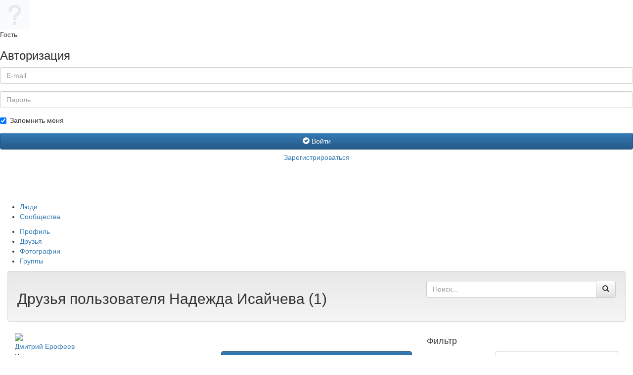

--- FILE ---
content_type: text/html; charset=UTF-8
request_url: https://www-klass.ru/users/465/friends/
body_size: 8458
content:
<!DOCTYPE html>
<html>
<head>
    <meta charset="utf-8">
    <meta http-equiv="X-UA-Compatible" content="IE=edge,chrome=1">
    <title>Друзья | Надежда Исайчева</title>
    <meta name="description" content="">
    <meta name="viewport" content="width=device-width">

    <link rel="stylesheet" href="/local/templates/.default/css/bootstrap.min.css">
    <link rel="stylesheet" href="/local/templates/.default/css/bootstrap-theme.min.css">

    <link rel="shortcut icon" type="image/x-icon" href="/local/templates/.default/img/favicon.ico" />
    <link rel="image_src" href="/local/templates/profile/img/logo-black.png">

    <script src="/local/templates/.default/js/jquery-1.11.2.min.js" type="text/javascript"></script>
    <script src="/local/templates/.default/js/bootstrap.min.js"></script>
    <script src="/local/templates/.default/js/select2.full.min.js"></script>
    <script src="/local/templates/.default/js/select2.ru.js"></script>
    <script src="/local/templates/.default/js/height.js"></script>

    <script src="/local/templates/.default/js/mediaelement/mediaelement-and-player.min.js"></script>
    <link rel="stylesheet" href="/local/templates/.default/js/mediaelement/mediaelementplayer.css" />

    <meta http-equiv="Content-Type" content="text/html; charset=UTF-8" />
<meta name="robots" content="index, follow" />
<meta name="keywords" content="социальная сеть, класс, общение, одноклассники, вконтакте, Сенгилей" />
<meta name="description" content="Социальная сеть Класс" />
<link href="/bitrix/cache/css/s1/profile/template_0cba53399e478cc63162880f81b197ca/template_0cba53399e478cc63162880f81b197ca.css?168670950250915" type="text/css"  data-template-style="true"  rel="stylesheet" />
<script type="text/javascript">var bxDate = new Date(); document.cookie="BITRIX_SM_TIME_ZONE="+bxDate.getTimezoneOffset()+"; path=/; expires=Fri, 01-Jan-2038 00:00:00 GMT"</script>



<script type="text/javascript" src="/bitrix/cache/js/s1/profile/page_377584cc3ddcadf5d791b8b622f859c1/page_377584cc3ddcadf5d791b8b622f859c1.js?16867094446330"></script>
<script type="text/javascript">var _ba = _ba || []; _ba.push(["aid", "e76168c0dcea24aa4624b5791af450ea"]); _ba.push(["host", "www-klass.ru"]); (function() {var ba = document.createElement("script"); ba.type = "text/javascript"; ba.async = true;ba.src = (document.location.protocol == "https:" ? "https://" : "http://") + "bitrix.info/ba.js";var s = document.getElementsByTagName("script")[0];s.parentNode.insertBefore(ba, s);})();</script>


</head>
<body>
<!--[if lt IE 8]>
<p class="browserupgrade">Вы используете <strong>устаревший</strong> браузер. Пожалуйста, <a
    href="http://browsehappy.com/">обновите свой браузер</a> для правильного отображения сайта.</p>
<![endif]-->


<div class="sidebar">
            <div class="logged-user">
            <div class="avatar">
                <a href="#">
                    <img src="/local/templates/profile/img/user-avatar-mini-clear.jpg">
                </a>
            </div>
            <div class="name">
                Гость
            </div>
        </div>

        
<div class="auth">
    <h3>Авторизация</h3>

                    <form name="system_auth_form6zOYVN" method="post" target="_top" action="/users/465/friends/?USER_ID=465">
                            <input type="hidden" name="backurl" value="/users/465/friends/index.php?USER_ID=465" />
                                    <input type="hidden" name="AUTH_FORM" value="Y" />
            <input type="hidden" name="TYPE" value="AUTH" />

            <div class="input form-group">
                <input type="text" class="form-control" name="USER_LOGIN" placeholder="E-mail" maxlength="50" value="">
            </div>
            <div class="input form-group">
                <input type="password" class="form-control" name="USER_PASSWORD" placeholder="Пароль" maxlength="50">
            </div>
                        <div class="input form-group">
                                    <div class="checkbox">
                        <label>
                            <input type="checkbox" name="USER_REMEMBER" checked> Запомнить меня
                        </label>
                    </div>
                            </div>
            <div class="input form-group">
                <button type="submit" class="btn btn-block btn-primary" name="Login"><i class="glyphicon glyphicon-ok-sign"></i> Войти</button>
                <a style="padding-top: 0;" class="btn btn-block btn-link" href="/register.php?register=yes&amp;backurl=%2Fusers%2F465%2Ffriends%2Findex.php%3FUSER_ID%3D465" rel="nofollow">Зарегистрироваться</a>
            </div>
        </form>
    </div>    </div>

<header>
    <div class="logo">
        <a href="/">
            <img src="/local/templates/profile/img/logo.png">
        </a>
    </div>

    
    <nav>
        <ul>
                                                                                            <li><a href="/users/search/">Люди</a></li>
                                                                                                                                <li><a href="/groups/search/">Сообщества</a></li>
                                                        </ul>
    </nav>

    </header>
<main>


    <nav>
        <ul>
                                                <li><a href="/users/465/">Профиль</a></li>
                                                                <li class="active"><a href="/users/465/friends/">Друзья</a></li>
                                                                <li><a href="/users/465/photos/">Фотографии</a></li>
                                                                <li><a href="/users/465/groups/">Группы</a></li>
                                    </ul>
    </nav>


        
    <div class="page clearfix" data-user-id="465">
        <div class="col-xs-12">
            <div class="well">
                <div class="row">
                    <div class="col-xs-8">
                        <h2>
                                                            Друзья пользователя Надежда Исайчева                                                         <span>(1)</span>                        </h2>
                    </div>
                    <div class="col-xs-4">
                        <div class="input-group">
                            <input class="form-control" name="SEARCH_NAME" placeholder="Поиск..." type="text">
                            <span class="input-group-btn">
                                <button class="btn btn-default" type="button" id="search-button"><i class="glyphicon glyphicon-search"></i></button>
                            </span>
                        </div>
                    </div>
                </div>
            </div>

            <div class="block full" id="user-list">
                <div class="block-content clearfix">
                    <div class="col-xs-8 users">
                                                    
                                                            <div class="user">
                                    <div class="picture">
                                        <a href="/dim/" class="avatar">
                                            <img src="/upload/resize_cache/main/b74/160_160_2/user-10-avatar.jpg">                                        </a>
                                    </div>
                                    <div class="name">
                                        <a href="/dim/">Дмитрий Ерофеев</a>
                                    </div>
                                    <div class="data">
                                        <div class="row">
                                            <div class="col-lg-6 col-md-8 info">
                                                                                                    <p class="city">Ульяновск</p>
                                                
                                                                                                                                                                                                </div>
                                            <div class="col-lg-6 col-md-4 actions">
                                                                                                    <button class="btn btn-block btn-primary write-message" data-user-id="10">Написать сообщение</button>

                                                                                                            <button class="btn btn-primary btn-block" data-friend-status="" data-user-id="10">Добавить в друзья</button>
                                                                                                                                                </div>
                                        </div>
                                    </div>
                                </div>
                            
                            
                                                                        </div>
                    <div class="col-xs-4 filter">
                        <h4>Фильтр</h4>
                        <form class="form-horizontal">
                            <div class="form-group">
                                <label class="col-xs-4 control-label">Страна</label>
                                <div class="col-xs-8">
                                    <select class="form-control search-city select2" name="SEARCH_COUNTRY">
                                        <option value="" selected="selected">Любая</option>
                                                                                    <option value="1">Россия</option>
                                                                                    <option value="2">Украина</option>
                                                                                    <option value="3">Беларусь</option>
                                                                                    <option value="4">Казахстан</option>
                                                                                    <option value="5">Азербайджан</option>
                                                                                    <option value="6">Армения</option>
                                                                                    <option value="7">Грузия</option>
                                                                                    <option value="8">Израиль</option>
                                                                                    <option value="9">США</option>
                                                                                    <option value="10">Канада</option>
                                                                                    <option value="11">Кыргызстан</option>
                                                                                    <option value="12">Латвия</option>
                                                                                    <option value="13">Литва</option>
                                                                                    <option value="14">Эстония</option>
                                                                                    <option value="15">Молдова</option>
                                                                                    <option value="16">Таджикистан</option>
                                                                                    <option value="17">Туркменистан</option>
                                                                                    <option value="18">Узбекистан</option>
                                                                                    <option value="19">Австралия</option>
                                                                                    <option value="20">Австрия</option>
                                                                                    <option value="21">Албания</option>
                                                                                    <option value="22">Алжир</option>
                                                                                    <option value="23">Американское Самоа</option>
                                                                                    <option value="24">Ангилья</option>
                                                                                    <option value="25">Ангола</option>
                                                                                    <option value="26">Андорра</option>
                                                                                    <option value="27">Антигуа и Барбуда</option>
                                                                                    <option value="28">Аргентина</option>
                                                                                    <option value="29">Аруба</option>
                                                                                    <option value="30">Афганистан</option>
                                                                                    <option value="31">Багамы</option>
                                                                                    <option value="32">Бангладеш</option>
                                                                                    <option value="33">Барбадос</option>
                                                                                    <option value="34">Бахрейн</option>
                                                                                    <option value="35">Белиз</option>
                                                                                    <option value="36">Бельгия</option>
                                                                                    <option value="37">Бенин</option>
                                                                                    <option value="38">Бермуды</option>
                                                                                    <option value="39">Болгария</option>
                                                                                    <option value="40">Боливия</option>
                                                                                    <option value="41">Босния и Герцеговина</option>
                                                                                    <option value="42">Ботсвана</option>
                                                                                    <option value="43">Бразилия</option>
                                                                                    <option value="44">Бруней-Даруссалам</option>
                                                                                    <option value="45">Буркина-Фасо</option>
                                                                                    <option value="46">Бурунди</option>
                                                                                    <option value="47">Бутан</option>
                                                                                    <option value="48">Вануату</option>
                                                                                    <option value="49">Великобритания</option>
                                                                                    <option value="50">Венгрия</option>
                                                                                    <option value="51">Венесуэла</option>
                                                                                    <option value="52">Виргинские острова, Британские</option>
                                                                                    <option value="53">Виргинские острова, США</option>
                                                                                    <option value="54">Восточный Тимор</option>
                                                                                    <option value="55">Вьетнам</option>
                                                                                    <option value="56">Габон</option>
                                                                                    <option value="57">Гаити</option>
                                                                                    <option value="58">Гайана</option>
                                                                                    <option value="59">Гамбия</option>
                                                                                    <option value="60">Гана</option>
                                                                                    <option value="61">Гваделупа</option>
                                                                                    <option value="62">Гватемала</option>
                                                                                    <option value="63">Гвинея</option>
                                                                                    <option value="64">Гвинея-Бисау</option>
                                                                                    <option value="65">Германия</option>
                                                                                    <option value="66">Гибралтар</option>
                                                                                    <option value="67">Гондурас</option>
                                                                                    <option value="68">Гонконг</option>
                                                                                    <option value="69">Гренада</option>
                                                                                    <option value="70">Гренландия</option>
                                                                                    <option value="71">Греция</option>
                                                                                    <option value="72">Гуам</option>
                                                                                    <option value="73">Дания</option>
                                                                                    <option value="74">Доминика</option>
                                                                                    <option value="75">Доминиканская Республика</option>
                                                                                    <option value="76">Египет</option>
                                                                                    <option value="77">Замбия</option>
                                                                                    <option value="78">Западная Сахара</option>
                                                                                    <option value="79">Зимбабве</option>
                                                                                    <option value="80">Индия</option>
                                                                                    <option value="81">Индонезия</option>
                                                                                    <option value="82">Иордания</option>
                                                                                    <option value="83">Ирак</option>
                                                                                    <option value="84">Иран</option>
                                                                                    <option value="85">Ирландия</option>
                                                                                    <option value="86">Исландия</option>
                                                                                    <option value="87">Испания</option>
                                                                                    <option value="88">Италия</option>
                                                                                    <option value="89">Йемен</option>
                                                                                    <option value="90">Кабо-Верде</option>
                                                                                    <option value="91">Камбоджа</option>
                                                                                    <option value="92">Камерун</option>
                                                                                    <option value="93">Катар</option>
                                                                                    <option value="94">Кения</option>
                                                                                    <option value="95">Кипр</option>
                                                                                    <option value="96">Кирибати</option>
                                                                                    <option value="97">Китай</option>
                                                                                    <option value="98">Колумбия</option>
                                                                                    <option value="99">Коморы</option>
                                                                                    <option value="100">Конго</option>
                                                                                    <option value="101">Конго, демократическая республика</option>
                                                                                    <option value="102">Коста-Рика</option>
                                                                                    <option value="103">Кот д`Ивуар</option>
                                                                                    <option value="104">Куба</option>
                                                                                    <option value="105">Кувейт</option>
                                                                                    <option value="106">Лаос</option>
                                                                                    <option value="107">Лесото</option>
                                                                                    <option value="108">Либерия</option>
                                                                                    <option value="109">Ливан</option>
                                                                                    <option value="110">Ливия</option>
                                                                                    <option value="111">Лихтенштейн</option>
                                                                                    <option value="112">Люксембург</option>
                                                                                    <option value="113">Маврикий</option>
                                                                                    <option value="114">Мавритания</option>
                                                                                    <option value="115">Мадагаскар</option>
                                                                                    <option value="116">Макао</option>
                                                                                    <option value="117">Македония</option>
                                                                                    <option value="118">Малави</option>
                                                                                    <option value="119">Малайзия</option>
                                                                                    <option value="120">Мали</option>
                                                                                    <option value="121">Мальдивы</option>
                                                                                    <option value="122">Мальта</option>
                                                                                    <option value="123">Марокко</option>
                                                                                    <option value="124">Мартиника</option>
                                                                                    <option value="125">Маршалловы Острова</option>
                                                                                    <option value="126">Мексика</option>
                                                                                    <option value="127">Микронезия, федеративные штаты</option>
                                                                                    <option value="128">Мозамбик</option>
                                                                                    <option value="129">Монако</option>
                                                                                    <option value="130">Монголия</option>
                                                                                    <option value="131">Монтсеррат</option>
                                                                                    <option value="132">Мьянма</option>
                                                                                    <option value="133">Намибия</option>
                                                                                    <option value="134">Науру</option>
                                                                                    <option value="135">Непал</option>
                                                                                    <option value="136">Нигер</option>
                                                                                    <option value="137">Нигерия</option>
                                                                                    <option value="138">Кюрасао</option>
                                                                                    <option value="139">Нидерланды</option>
                                                                                    <option value="140">Никарагуа</option>
                                                                                    <option value="141">Ниуэ</option>
                                                                                    <option value="142">Новая Зеландия</option>
                                                                                    <option value="143">Новая Каледония</option>
                                                                                    <option value="144">Норвегия</option>
                                                                                    <option value="145">Объединенные Арабские Эмираты</option>
                                                                                    <option value="146">Оман</option>
                                                                                    <option value="147">Остров Мэн</option>
                                                                                    <option value="148">Остров Норфолк</option>
                                                                                    <option value="149">Острова Кайман</option>
                                                                                    <option value="150">Острова Кука</option>
                                                                                    <option value="151">Острова Теркс и Кайкос</option>
                                                                                    <option value="152">Пакистан</option>
                                                                                    <option value="153">Палау</option>
                                                                                    <option value="154">Палестинская автономия</option>
                                                                                    <option value="155">Панама</option>
                                                                                    <option value="156">Папуа - Новая Гвинея</option>
                                                                                    <option value="157">Парагвай</option>
                                                                                    <option value="158">Перу</option>
                                                                                    <option value="159">Питкерн</option>
                                                                                    <option value="160">Польша</option>
                                                                                    <option value="161">Португалия</option>
                                                                                    <option value="162">Пуэрто-Рико</option>
                                                                                    <option value="163">Реюньон</option>
                                                                                    <option value="164">Руанда</option>
                                                                                    <option value="165">Румыния</option>
                                                                                    <option value="166">Сальвадор</option>
                                                                                    <option value="167">Самоа</option>
                                                                                    <option value="168">Сан-Марино</option>
                                                                                    <option value="169">Сан-Томе и Принсипи</option>
                                                                                    <option value="170">Саудовская Аравия</option>
                                                                                    <option value="171">Свазиленд</option>
                                                                                    <option value="172">Святая Елена</option>
                                                                                    <option value="173">Северная Корея</option>
                                                                                    <option value="174">Северные Марианские острова</option>
                                                                                    <option value="175">Сейшелы</option>
                                                                                    <option value="176">Сенегал</option>
                                                                                    <option value="177">Сент-Винсент</option>
                                                                                    <option value="178">Сент-Китс и Невис</option>
                                                                                    <option value="179">Сент-Люсия</option>
                                                                                    <option value="180">Сент-Пьер и Микелон</option>
                                                                                    <option value="181">Сербия</option>
                                                                                    <option value="182">Сингапур</option>
                                                                                    <option value="183">Сирийская Арабская Республика</option>
                                                                                    <option value="184">Словакия</option>
                                                                                    <option value="185">Словения</option>
                                                                                    <option value="186">Соломоновы Острова</option>
                                                                                    <option value="187">Сомали</option>
                                                                                    <option value="188">Судан</option>
                                                                                    <option value="189">Суринам</option>
                                                                                    <option value="190">Сьерра-Леоне</option>
                                                                                    <option value="191">Таиланд</option>
                                                                                    <option value="192">Тайвань</option>
                                                                                    <option value="193">Танзания</option>
                                                                                    <option value="194">Того</option>
                                                                                    <option value="195">Токелау</option>
                                                                                    <option value="196">Тонга</option>
                                                                                    <option value="197">Тринидад и Тобаго</option>
                                                                                    <option value="198">Тувалу</option>
                                                                                    <option value="199">Тунис</option>
                                                                                    <option value="200">Турция</option>
                                                                                    <option value="201">Уганда</option>
                                                                                    <option value="202">Уоллис и Футуна</option>
                                                                                    <option value="203">Уругвай</option>
                                                                                    <option value="204">Фарерские острова</option>
                                                                                    <option value="205">Фиджи</option>
                                                                                    <option value="206">Филиппины</option>
                                                                                    <option value="207">Финляндия</option>
                                                                                    <option value="208">Фолклендские острова</option>
                                                                                    <option value="209">Франция</option>
                                                                                    <option value="210">Французская Гвиана</option>
                                                                                    <option value="211">Французская Полинезия</option>
                                                                                    <option value="212">Хорватия</option>
                                                                                    <option value="213">Центрально-Африканская Республика</option>
                                                                                    <option value="214">Чад</option>
                                                                                    <option value="215">Чехия</option>
                                                                                    <option value="216">Чили</option>
                                                                                    <option value="217">Швейцария</option>
                                                                                    <option value="218">Швеция</option>
                                                                                    <option value="219">Шпицберген и Ян Майен</option>
                                                                                    <option value="220">Шри-Ланка</option>
                                                                                    <option value="221">Эквадор</option>
                                                                                    <option value="222">Экваториальная Гвинея</option>
                                                                                    <option value="223">Эритрея</option>
                                                                                    <option value="224">Эфиопия</option>
                                                                                    <option value="226">Южная Корея</option>
                                                                                    <option value="227">Южно-Африканская Республика</option>
                                                                                    <option value="228">Ямайка</option>
                                                                                    <option value="229">Япония</option>
                                                                                    <option value="230">Черногория</option>
                                                                                    <option value="231">Джибути</option>
                                                                                    <option value="232">Южный Судан</option>
                                                                                    <option value="233">Ватикан</option>
                                                                                    <option value="234">Синт-Мартен</option>
                                                                                    <option value="235">Бонайре, Синт-Эстатиус и Саба</option>
                                                                            </select>

                                    <script>
                                        $('select[name="SEARCH_COUNTRY"]').change(function (e) {
                                            var cityBlock = $(this).closest('.form-group').next().find('select[name="SEARCH_CITY"]');

                                            if ($(this).val() != '') {
                                                cityBlock.closest('.form-group').css('display', 'block');
                                            } else {
                                                cityBlock.closest('.form-group').css('display', 'none');
                                            }

                                            cityBlock.val('').change();
                                        });
                                    </script>
                                </div>
                            </div>

                            <div class="form-group" style="display: none">
                                <label class="col-xs-4 control-label">Город</label>
                                <div class="col-xs-8">
                                    <select class="form-control search-city select2" name="SEARCH_CITY">
                                        <option value="" selected="selected">Любой</option>
                                    </select>

                                    <script>
                                        function formatCity (city) {
                                            if (city.loading)
                                                return city.text;

                                            var markup = '<div class="clearfix">\
                                                ' + city.name + (city.area != '' ? ' <span class="text-muted">(' + city.area + ')</span>' : '') + '\
                                                ' + (city.region == city.name ? '' : '<br><span class="text-muted" style="font-size: 12px;">' + city.region + '</span>') + '\
                                            </div>';

                                            return markup;
                                        }

                                        function formatCitySelection (city) {
                                            return city.name || city.text;
                                        }

                                        $(function() {
                                            setTimeout(function() {
                                                $('.search-city[name="SEARCH_CITY"]').select2({
                                                    language: 'ru',
                                                    width: '100%',
                                                    ajax: {
                                                        url: "/users/city_ajax.php",
                                                        dataType: 'json',
                                                        delay: 250,
                                                        data: function (params) {
                                                            return {
                                                                q: params.term,
                                                                page: params.page,
                                                                get_ids: 1,
                                                                country: $('select[name="SEARCH_COUNTRY"]').val(),
                                                                ajax: 1
                                                            };
                                                        },
                                                        processResults: function (data, page) {
                                                            // parse the results into the format expected by Select2.
                                                            // since we are using custom formatting functions we do not need to
                                                            // alter the remote JSON data
                                                            return {
                                                                results: data
                                                            };
                                                        },
                                                        cache: true
                                                    },
                                                    escapeMarkup: function (markup) { return markup; }, // let our custom formatter work
                                                    //minimumInputLength: 1,
                                                    templateResult: formatCity, // omitted for brevity, see the source of this page
                                                    templateSelection: formatCitySelection // omitted for brevity, see the source of this page
                                                });
                                            }, 500);
                                        });
                                    </script>
                                </div>
                            </div>
                            <div class="form-group">
                                <label class="col-xs-4 control-label">Возраст</label>
                                <div class="col-xs-8">
                                    <div class="row range">
                                        <div class="col-xs-5">
                                            <select class="form-control select2" name="SEARCH_AGE_FROM">
                                                <option value="" class="text-muted">От</option>
                                                                                                    <option value="14">от 14</option>
                                                                                                    <option value="15">от 15</option>
                                                                                                    <option value="16">от 16</option>
                                                                                                    <option value="17">от 17</option>
                                                                                                    <option value="18">от 18</option>
                                                                                                    <option value="19">от 19</option>
                                                                                                    <option value="20">от 20</option>
                                                                                                    <option value="21">от 21</option>
                                                                                                    <option value="22">от 22</option>
                                                                                                    <option value="23">от 23</option>
                                                                                                    <option value="24">от 24</option>
                                                                                                    <option value="25">от 25</option>
                                                                                                    <option value="26">от 26</option>
                                                                                                    <option value="27">от 27</option>
                                                                                                    <option value="28">от 28</option>
                                                                                                    <option value="29">от 29</option>
                                                                                                    <option value="30">от 30</option>
                                                                                                    <option value="31">от 31</option>
                                                                                                    <option value="32">от 32</option>
                                                                                                    <option value="33">от 33</option>
                                                                                                    <option value="34">от 34</option>
                                                                                                    <option value="35">от 35</option>
                                                                                                    <option value="36">от 36</option>
                                                                                                    <option value="37">от 37</option>
                                                                                                    <option value="38">от 38</option>
                                                                                                    <option value="39">от 39</option>
                                                                                                    <option value="40">от 40</option>
                                                                                                    <option value="41">от 41</option>
                                                                                                    <option value="42">от 42</option>
                                                                                                    <option value="43">от 43</option>
                                                                                                    <option value="44">от 44</option>
                                                                                                    <option value="45">от 45</option>
                                                                                                    <option value="46">от 46</option>
                                                                                                    <option value="47">от 47</option>
                                                                                                    <option value="48">от 48</option>
                                                                                                    <option value="49">от 49</option>
                                                                                                    <option value="50">от 50</option>
                                                                                                    <option value="51">от 51</option>
                                                                                                    <option value="52">от 52</option>
                                                                                                    <option value="53">от 53</option>
                                                                                                    <option value="54">от 54</option>
                                                                                                    <option value="55">от 55</option>
                                                                                                    <option value="56">от 56</option>
                                                                                                    <option value="57">от 57</option>
                                                                                                    <option value="58">от 58</option>
                                                                                                    <option value="59">от 59</option>
                                                                                                    <option value="60">от 60</option>
                                                                                                    <option value="61">от 61</option>
                                                                                                    <option value="62">от 62</option>
                                                                                                    <option value="63">от 63</option>
                                                                                                    <option value="64">от 64</option>
                                                                                                    <option value="65">от 65</option>
                                                                                                    <option value="66">от 66</option>
                                                                                                    <option value="67">от 67</option>
                                                                                                    <option value="68">от 68</option>
                                                                                                    <option value="69">от 69</option>
                                                                                                    <option value="70">от 70</option>
                                                                                                    <option value="71">от 71</option>
                                                                                                    <option value="72">от 72</option>
                                                                                                    <option value="73">от 73</option>
                                                                                                    <option value="74">от 74</option>
                                                                                                    <option value="75">от 75</option>
                                                                                                    <option value="76">от 76</option>
                                                                                                    <option value="77">от 77</option>
                                                                                                    <option value="78">от 78</option>
                                                                                                    <option value="79">от 79</option>
                                                                                                    <option value="80">от 80</option>
                                                                                            </select>
                                        </div>
                                        <div class="col-xs-2">
                                            <label class="control-label">—</label>
                                        </div>
                                        <div class="col-xs-5">
                                            <select class="form-control select2" name="SEARCH_AGE_TO">
                                                <option value="" class="text-muted">До</option>
                                                                                                    <option value="14">до 14</option>
                                                                                                    <option value="15">до 15</option>
                                                                                                    <option value="16">до 16</option>
                                                                                                    <option value="17">до 17</option>
                                                                                                    <option value="18">до 18</option>
                                                                                                    <option value="19">до 19</option>
                                                                                                    <option value="20">до 20</option>
                                                                                                    <option value="21">до 21</option>
                                                                                                    <option value="22">до 22</option>
                                                                                                    <option value="23">до 23</option>
                                                                                                    <option value="24">до 24</option>
                                                                                                    <option value="25">до 25</option>
                                                                                                    <option value="26">до 26</option>
                                                                                                    <option value="27">до 27</option>
                                                                                                    <option value="28">до 28</option>
                                                                                                    <option value="29">до 29</option>
                                                                                                    <option value="30">до 30</option>
                                                                                                    <option value="31">до 31</option>
                                                                                                    <option value="32">до 32</option>
                                                                                                    <option value="33">до 33</option>
                                                                                                    <option value="34">до 34</option>
                                                                                                    <option value="35">до 35</option>
                                                                                                    <option value="36">до 36</option>
                                                                                                    <option value="37">до 37</option>
                                                                                                    <option value="38">до 38</option>
                                                                                                    <option value="39">до 39</option>
                                                                                                    <option value="40">до 40</option>
                                                                                                    <option value="41">до 41</option>
                                                                                                    <option value="42">до 42</option>
                                                                                                    <option value="43">до 43</option>
                                                                                                    <option value="44">до 44</option>
                                                                                                    <option value="45">до 45</option>
                                                                                                    <option value="46">до 46</option>
                                                                                                    <option value="47">до 47</option>
                                                                                                    <option value="48">до 48</option>
                                                                                                    <option value="49">до 49</option>
                                                                                                    <option value="50">до 50</option>
                                                                                                    <option value="51">до 51</option>
                                                                                                    <option value="52">до 52</option>
                                                                                                    <option value="53">до 53</option>
                                                                                                    <option value="54">до 54</option>
                                                                                                    <option value="55">до 55</option>
                                                                                                    <option value="56">до 56</option>
                                                                                                    <option value="57">до 57</option>
                                                                                                    <option value="58">до 58</option>
                                                                                                    <option value="59">до 59</option>
                                                                                                    <option value="60">до 60</option>
                                                                                                    <option value="61">до 61</option>
                                                                                                    <option value="62">до 62</option>
                                                                                                    <option value="63">до 63</option>
                                                                                                    <option value="64">до 64</option>
                                                                                                    <option value="65">до 65</option>
                                                                                                    <option value="66">до 66</option>
                                                                                                    <option value="67">до 67</option>
                                                                                                    <option value="68">до 68</option>
                                                                                                    <option value="69">до 69</option>
                                                                                                    <option value="70">до 70</option>
                                                                                                    <option value="71">до 71</option>
                                                                                                    <option value="72">до 72</option>
                                                                                                    <option value="73">до 73</option>
                                                                                                    <option value="74">до 74</option>
                                                                                                    <option value="75">до 75</option>
                                                                                                    <option value="76">до 76</option>
                                                                                                    <option value="77">до 77</option>
                                                                                                    <option value="78">до 78</option>
                                                                                                    <option value="79">до 79</option>
                                                                                                    <option value="80">до 80</option>
                                                                                            </select>
                                        </div>
                                    </div>
                                </div>
                            </div>
                            <div class="form-group">
                                <label class="col-xs-4 control-label">Пол</label>
                                <div class="col-xs-8">
                                    <select class="form-control select2" name="SEARCH_GENDER">
                                        <option value="" class="text-muted">Любой</option>
                                        <option value="M">Мужской</option>
                                        <option value="F">Женский</option>
                                    </select>
                                </div>
                            </div>
                            <div class="form-group">
                                <div class="col-xs-8 col-xs-offset-4">
                                    <div class="checkbox">
                                        <label>
                                            <input type="checkbox" name="SEARCH_ONLINE"> Только онлайн
                                        </label>
                                    </div>
                                </div>
                            </div>
                        </form>
                        <div class="progress hidden">
                            <div class="progress-bar progress-bar-striped active" role="progressbar" aria-valuenow="100" aria-valuemin="0" aria-valuemax="100" style="width: 100%"></div>
                        </div>
                    </div>
                </div>
            </div>
        </div>
    </div>


    </main>

    <script src="/local/templates/profile/js/main.js"></script>

    <!-- Yandex.Metrika counter -->
<script type="text/javascript">
    (function (d, w, c) {
        (w[c] = w[c] || []).push(function() {
            try {
                w.yaCounter32865045 = new Ya.Metrika({
                    id:32865045,
                    clickmap:true,
                    trackLinks:true,
                    accurateTrackBounce:true
                });
            } catch(e) { }
        });

        var n = d.getElementsByTagName("script")[0],
            s = d.createElement("script"),
            f = function () { n.parentNode.insertBefore(s, n); };
        s.type = "text/javascript";
        s.async = true;
        s.src = "https://mc.yandex.ru/metrika/watch.js";

        if (w.opera == "[object Opera]") {
            d.addEventListener("DOMContentLoaded", f, false);
        } else { f(); }
    })(document, window, "yandex_metrika_callbacks");
</script>
<noscript><div><img src="https://mc.yandex.ru/watch/32865045" style="position:absolute; left:-9999px;" alt="" /></div></noscript>
<!-- /Yandex.Metrika counter -->

<!-- Yandex.Metrika counter -->
<script type="text/javascript" >
    (function(m,e,t,r,i,k,a){m[i]=m[i]||function(){(m[i].a=m[i].a||[]).push(arguments)};
        m[i].l=1*new Date();k=e.createElement(t),a=e.getElementsByTagName(t)[0],k.async=1,k.src=r,a.parentNode.insertBefore(k,a)})
    (window, document, "script", "https://mc.yandex.ru/metrika/tag.js", "ym");

    ym(54536272, "init", {
        clickmap:true,
        trackLinks:true,
        accurateTrackBounce:true,
        webvisor:true
    });
</script>
<noscript><div><img src="https://mc.yandex.ru/watch/54536272" style="position:absolute; left:-9999px;" alt="" /></div></noscript>
<!-- /Yandex.Metrika counter --></body>
</html>